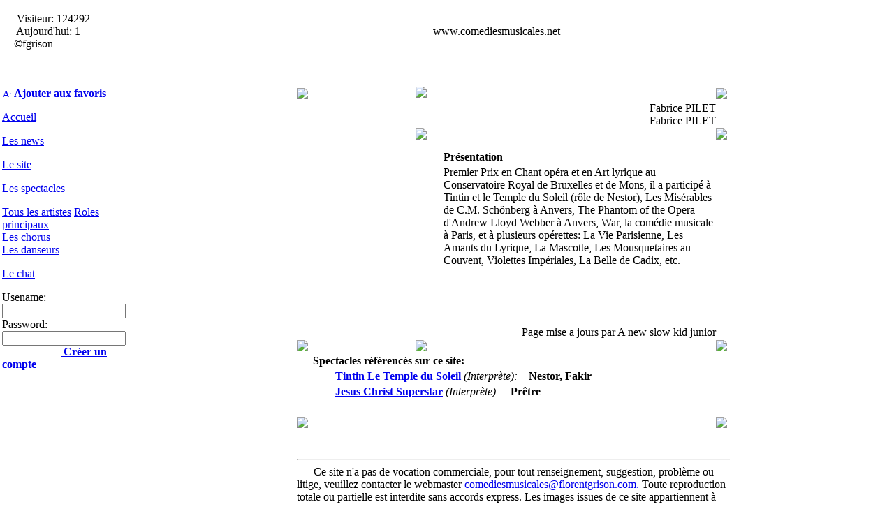

--- FILE ---
content_type: text/html
request_url: http://www.comediesmusicales.net/page.php?page=artiste&idlien=366
body_size: 4185
content:
<!DOCTYPE HTML PUBLIC "-//W3C//DTD HTML 4.01 Transitional//EN">
<html>
<head>
	
	<title>www.comediesmusicales.net Le site des liens des comedies musicales.</title>
		
	<meta name="identifier-url" content="http://www.comediesmusicales.net/">
	<meta name="reply-to" content="webmaster@comediesmusicales.com">

	<meta name="subject" content="Site des liens des comédies musicales francaise et de leurs artistes">
	<meta name="description" content="Ce site est un annuaire des comédies musicales française et les artistes. Il référence une grande quantité de liens: sites officiels, non officiels et clubs dédiés au artistes et aux spectacles.">
	<meta name="abstract" content="Ce site est un annuaire non exhaustif des comédies musicales française et les artistes (auteur compositeur interprètes, danseurs,…). Il référence une grande quantité de liens vers du site officiel, non officiel et clubs dédiés au artiste et aux spectacles. Vous trouverez aussi plein d’informations, de photographies. Bonne visite !">
	<meta name="keywords" content="comédies musicales, comédie musicale, spectacles musicaux, spectacle musical,  musique, chansons, spectacle, artistes, interprètes, danseurs">
	<meta name="rating" content="general">
	<meta name="category" content="musique">
		
	<meta name="author" content="Florent GRISON http://www.florentgrison.com">
	<meta name="copyright" content="(c)1979-2026 Florent GRISON">
	
	<meta name="publisher" content="Florent GRISON - MyStudio">
	<meta name="location" content="France, FRANCE">
	<meta name="Date-Creation-ddmmyyyy" content="15032001">
	<meta name="DATE-REVISION-ddmmyyyy" content="26012026">
	<meta name="generator" content="Florent GRISON - MyStudio">

	<meta name="language" content="fr">
	<meta http-equiv="Content-Language" content="fr">
	<meta http-equiv="Content-type" content="text/html;charset=iso-8859-1">
	<meta http-equiv="VW96.OBJECT TYPE" content="Document">
		
	<meta name="robots" content="index, follow">
	<meta name="revisit-after" content="30 days">
	<meta name="expires" content="never">
			
		
	<LINK rel="stylesheet" TYPE="text/css" HREF="style.css">
	
	<script language="Javascript1.2"><!-- // chargement du htmlarea
	_editor_url = "htmlarea/";                     // URL to htmlarea files
	var win_ie_ver = parseFloat(navigator.appVersion.split("MSIE")[1]);
	if (navigator.userAgent.indexOf('Mac')        >= 0) { win_ie_ver = 0; }
	if (navigator.userAgent.indexOf('Windows CE') >= 0) { win_ie_ver = 0; }
	if (navigator.userAgent.indexOf('Opera')      >= 0) { win_ie_ver = 0; }
	if (win_ie_ver >= 5.5) {
	  document.write('<scr' + 'ipt src="' +_editor_url+ 'editor.js"');
	  document.write(' language="Javascript1.2"></scr' + 'ipt>');  
	} else { document.write('<scr'+'ipt>function editor_generate() { return false; }</scr'+'ipt>'); }
	// --></script>

</head>

<body leftmargin="0" rightmargin="0" topmargin="0" bottommargin="0">
	<table border="0" width="100%" cellpadding="0" cellspacing="0">
		<tr>
			<td height="90" background="images/site/ny_02.gif" class="SiteCompteur">
				&nbsp;&nbsp;&nbsp;&nbsp;&nbsp;&nbsp;Visiteur: 124292<br>&nbsp;&nbsp;&nbsp;&nbsp;&nbsp;&nbsp;Aujourd'hui: 1<br>&nbsp;&nbsp;&nbsp;&nbsp;&nbsp;&copy;fgrison
			</td>
			<td colspan="3" align="center" valign="middle" class="SiteTitre" height="90" background="images/site/ny_02.gif">
				www.comediesmusicales.net&nbsp;&nbsp;&nbsp;&nbsp;&nbsp;&nbsp;&nbsp;&nbsp;&nbsp;&nbsp;&nbsp;&nbsp;
			</td>
		</tr>
		<tr>
			<td width="190" align="left" valign="top" nowrap>
				<table width="100%">
					<tr>
						<td width="100%" height="30">&nbsp;</td>
					</tr>
					<tr>
						<td class="relatedreading">
									
		<p><a href="javascript:window.external.addfavorite('http://www.comediesmusicales.net','Le site des comédies musicales')"
			ONMOUSEOVER="window.status=' Ajouter le site www.comediesmusicales.net à vos favoris '; return (true);"
			ONMOUSEOUT="window.status=''; return (true);"
			class="Favoris">
				<IMG SRC="images/site/bookmark.gif" WIDTH="13" HEIGHT="12" BORDER="0" ALT=" Ajouter aux favoris ">
				<b>Ajouter aux favoris</b>
			</a></p>

		
		        <p class="Menu"><a href="page.php?page=accueil" class="Menu">Accueil</a></p>
        <p class="Menu"><a href="page.php?page=news" class="Menu">Les news</a></p>
        <p class="Menu"><a href="page.php?page=site" class="Menu">Le site</a></p>
		
					
				
		        <p class="Menu"><a href="page.php?page=spectacles" class="Menu">Les spectacles</a></p>
        <p class="Menu"><a href="page.php?page=artistes" class="Menu">Tous les artistes</a>
			    <a href="page.php?page=interpretes" class="MenuSub">Roles principaux</a>
			<br><a href="page.php?page=chorus" class="MenuSub">Les chorus</a>
			<br><a href="page.php?page=danseurs" class="MenuSub">Les danseurs</a>
		</p>
		
		
				<p class="Menu"><a href="page.php?page=chat" class="Menu">Le chat</a>			
		 			</p>
						<p style="padding-left: 10;">


<form action="page.php?action=signin" method="post">
	<font class="TextFin">Usename: </font><input type="text" name="loginname" />
	<font class="TextFin">Password: </font><input type="password" name="password" />
	&nbsp;&nbsp;&nbsp;&nbsp;&nbsp;&nbsp;&nbsp;&nbsp;&nbsp;&nbsp;<input type=image src="images/site/signin.gif" border="0" />
&nbsp;&nbsp;&nbsp;&nbsp;&nbsp;&nbsp;&nbsp;&nbsp;&nbsp;&nbsp;<a href="page.php?page=inscription" class="Favoris">&nbsp;<b>Créer un compte</b></a>
</form>

						</td>
					</tr>
				</table>
			</td>
			<td>&nbsp;</td>			
			<td width="620" align="left" valign="top">
				<script language="JavaScript">
	function SupprimeLien(id)
	{
		if (confirm("Voulez vous vraiment supprimer ce lien?"))
		{
			window.location.href = 'page.php?page=artiste&idlien=366&action=suppsite&idsite='+id;
		}
	}
</script>

<p>&nbsp;</p>
	
	<table width="100%" border="0" cellpadding="0" cellspacing="0" align="center">
                  
		<tr> 
        	<td height="20" width="20"><img src="images/desingbloc/a_hg.jpg"></td>
            <td height="20" width="150" background="images/desingbloc/b_h.jpg">&nbsp;</td>
            <td height="20" width="29"  background="images/desingbloc/b_h.jpg" valign="top"><img src="images/desingbloc/a_mh.jpg"></td>
            <td height="20" background="images/desingbloc/b_h.jpg">&nbsp;</td>
            <td height="20" width="20"><img src="images/desingbloc/a_hd.jpg"></td>
        </tr>
				  
        <tr> 
        	<td width="20" rowspan="3" background="images/desingbloc/b_g.jpg">&nbsp;</td>
            <td width="150" rowspan="3" align="center" valign="middle">
				<table border="0" width="100%" height="100%" cellpadding="0" cellspacing="0">
					<tr>
						<td>&nbsp;</td>
					</tr>
					<tr>
						<td height="*" align="center">
						<a name="Lien366"></a>						</td>
					</tr>
					<tr>
						<td>&nbsp;</td>
					</tr>
									</table>
			</td>
            <td height="40" width="29" background="images/desingbloc/b_mv.jpg">&nbsp;</td>
            <td height="40" align="right">
						<DIV CLASS="artisteRole1">Fabrice PILET</DIV><DIV CLASS="artisteRole2">Fabrice PILET</DIV>			</td>
            <td width="20" background="images/desingbloc/b_d.jpg">&nbsp;</td>
		</tr>
        
		<tr> 
                        <td height="29" width="29" background="images/desingbloc/b_mv.jpg" valign="top"><img src="images/desingbloc/a_mm.jpg"></td>
			<td height="29" width="*"  background="images/desingbloc/b_mh.jpg">&nbsp;</td>
            <td height="29" width="20" background="images/desingbloc/b_d.jpg" valign="top"><img src="images/desingbloc/a_md.jpg"></td>
		</tr>
        <tr> 
                        <td height="100%" width="29" background="images/desingbloc/b_mv.jpg">&nbsp;</td>
            <td height="100%" valign="top">
				<table border="0" width="100%" height="*">
							<tr>
		<td colspan="2">
			<a name="Presentation">&nbsp;</a>
						<font class="PageParagrapheTitre"><b>Présentation</b></font>
			&nbsp;&nbsp;&nbsp;&nbsp;&nbsp;
						&nbsp;		</td>
	</tr>
	<tr>
				<td>&nbsp;</td>
		<td>
		<p class="Text"> Premier Prix en Chant opéra et en Art lyrique au Conservatoire Royal de Bruxelles et de Mons, il a participé à Tintin et le Temple du Soleil (rôle de Nestor), Les Misérables de C.M. Schönberg à Anvers, The Phantom of the Opera d'Andrew Lloyd Webber à Anvers, War, la comédie musicale à Paris, et à plusieurs opérettes: La Vie Parisienne, Les Amants du Lyrique, La Mascotte, Les Mousquetaires au Couvent, Violettes Impériales, La Belle de Cadix, etc.</p></td></tr>	<tr>
		<td colspan="2"><p>&nbsp;</p></td>
	</tr>
		<tr>
		<td colspan="2"><p>&nbsp;</p></td>
	</tr>
		<tr>
		<td colspan="2"><p>&nbsp;</p></td>
	</tr>
					</table>
				<p class="PageCopyRight" align="right">Page mise a jours par A new slow kid junior</p>			</td>
            <td height="100%" width="20" background="images/desingbloc/b_d.jpg">&nbsp;</td>
		</tr>
        <tr> 
        	<td height="20" width="20"><img src="images/desingbloc/a_mg.jpg"></td>
            <td height="20" width="150" background="images/desingbloc/b_mh.jpg">&nbsp;</td>
            <td height="20" width="29" background="images/desingbloc/b_mh.jpg"><img src="images/desingbloc/a_bm.jpg"></td>
            <td height="20" background="images/desingbloc/b_mh.jpg">&nbsp;</td>
            <td height="20" width="20" background="images/desingbloc/b_d.jpg"><img src="images/desingbloc/a_md.jpg"></td>
        </tr>
	</table>	  			  
	<table width="100%" border="0" cellpadding="0" cellspacing="0" align="center">
  	<tr> 
        	<td width="20" background="images/desingbloc/b_g.jpg">&nbsp;</td>
            <td colspan="3"> 
							<table border="0" width="100%">
								<tr>
<td class="PageParagrapheTitre" colspan="3"><b>Spectacles référencés sur ce site:</b></td>
</tr>
<tr>
<td width="30" nowrap>&nbsp;</td>
<td colspan="2" width="100%"><a href="page.php?page=spectacle&idlien=354" class="TextBigBleu"><b>Tintin  Le Temple du Soleil</b></a> <i>(Interprète):&nbsp;&nbsp;&nbsp;</i> <font class="Text"><b>Nestor, Fakir</b></font></td>
</tr>
<tr>
<td width="30" nowrap>&nbsp;</td>
<td colspan="2" width="100%"><a href="page.php?page=spectacle&idlien=406" class="TextBigBleu"><b>Jesus Christ Superstar</b></a> <i>(Interprète):&nbsp;&nbsp;&nbsp;</i> <font class="Text"><b>Prêtre</b></font></td>
</tr>
<tr>
<td>&nbsp;</td><td>&nbsp;</td><td>&nbsp;</td></tr>
						
				</table>
			</td>
            <td width="20" background="images/desingbloc/b_d.jpg">&nbsp;</td>
        </tr>
        <tr> 
            <td height="20" width="20"><img src="images/desingbloc/a_bg.jpg"></td>
			<td height="20" background="images/desingbloc/b_b.jpg" colspan="3">&nbsp;</td>
			<td height="20" width="20"><img src="images/desingbloc/a_bd.jpg"></td>
		</tr>
	</table>

				<p>&nbsp;</p>
			</td>
			<td>&nbsp;</td>			
		</tr>
		<tr>
			<td colspan="2">&nbsp;</td>
			<td width="620">
				<hr>
				<font class="PageCopyRight">&nbsp;&nbsp;&nbsp;&nbsp;&nbsp;
				Ce site n'a pas de vocation commerciale, pour tout renseignement, suggestion, 
				problème ou litige, veuillez contacter le webmaster <a href="mailto:comediesmusicales@florentgrison.com">
				comediesmusicales@florentgrison.com.</a> Toute reproduction totale ou partielle est interdite 
				sans accords express. Les images issues de ce site appartiennent à leur auteur
				(stipulé dans le copyright attaché à la photo).
				</font>
			</td>
			<td colspan="1">&nbsp;</td>
		</tr>
	</table>
</body>
</html>